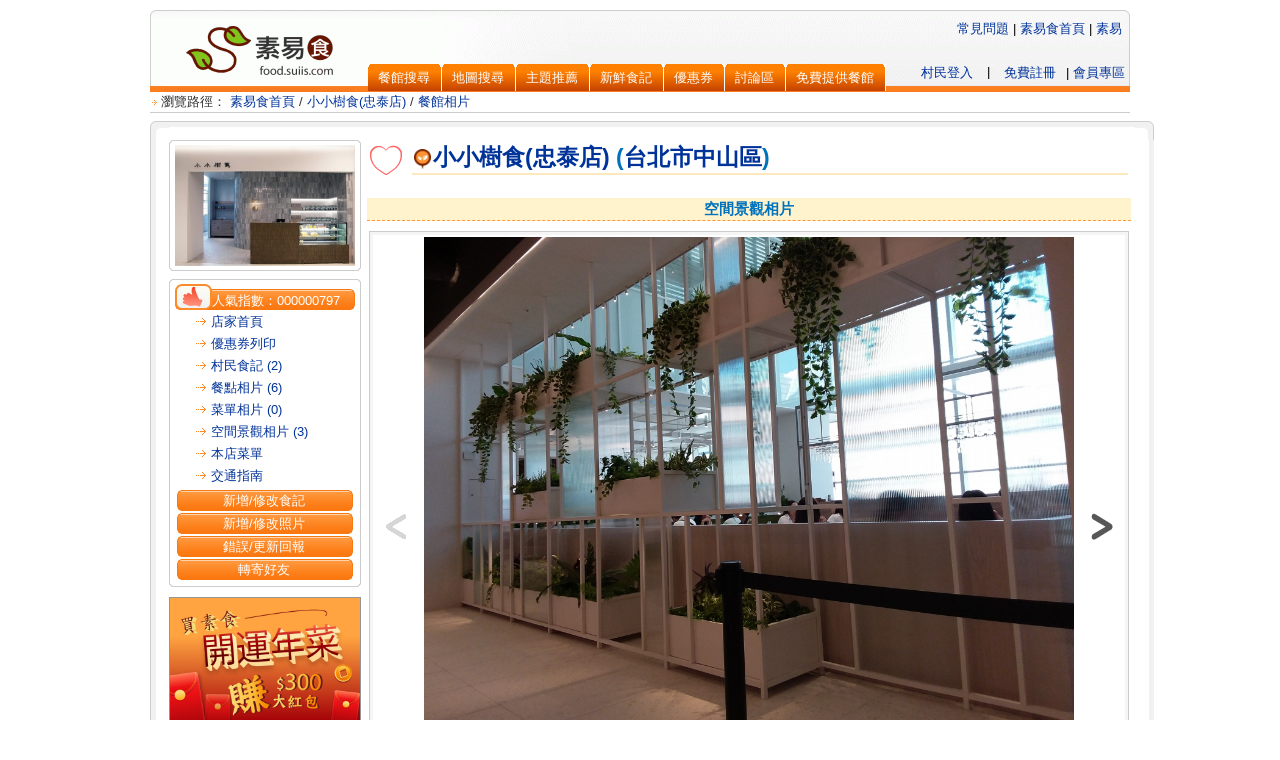

--- FILE ---
content_type: text/html; charset=utf-8
request_url: https://food.suiis.com/comm_photo_list.aspx?tp=2&id=700120188
body_size: 44432
content:


<!DOCTYPE html PUBLIC "-//W3C//DTD XHTML 1.0 Transitional//EN" "http://www.w3.org/TR/xhtml1/DTD/xhtml1-transitional.dtd">
<html xmlns:fb="http://ogp.me/ns/fb#">
<head><meta content="text/html; charset=utf-8" http-equiv="Content-Type" /><meta name="viewport" content="width=device-width" />
    <script src="https://ajax.googleapis.com/ajax/libs/jquery/1.8.3/jquery.min.js"></script>
    <link href="https://code.jquery.com/ui/1.9.2/themes/base/jquery-ui.css" rel="stylesheet" />
    <script src="https://ajax.googleapis.com/ajax/libs/jqueryui/1.9.2/jquery-ui.min.js"></script>
    <script src="/js/datepicker-zh-TW.js"></script>
    <link href="/suiisfavicon.ico" rel="shortcut icon" type="image/x-icon" /><link href="css/food.css" rel="stylesheet" type="text/css" /><link href="css/tabs.css" rel="stylesheet" type="text/css" /><link href="css/jsLib.css" rel="stylesheet" type="text/css" /><link href="markitup/skins/simple/style.css" rel="stylesheet" type="text/css" /><link href="markitup/sets/default/style.css" rel="stylesheet" type="text/css" />
    <script src="js/jqueryLib.js" type="text/javascript"></script>
    <script src="js/jsLib.js" type="text/javascript"></script>
    <script src="js/proj_res.js" type="text/javascript"></script>
    <script src="https://maps.google.com/maps/api/js?language=big5&key=AIzaSyCHV54TmTGge1YUwU_Rdw6QQz6OqgN1qx4" type="text/javascript"></script>
	<script async src="//pagead2.googlesyndication.com/pagead/js/adsbygoogle.js"></script>
	<!-- Google Tag Manager -->
<script>(function(w,d,s,l,i){w[l]=w[l]||[];w[l].push({'gtm.start':
new Date().getTime(),event:'gtm.js'});var f=d.getElementsByTagName(s)[0],
j=d.createElement(s),dl=l!='dataLayer'?'&l='+l:'';j.async=true;j.src=
'https://www.googletagmanager.com/gtm.js?id='+i+dl;f.parentNode.insertBefore(j,f);
})(window,document,'script','dataLayer','GTM-NX4ZZRV');</script>
<!-- End Google Tag Manager -->
<meta property="og:description" /><meta property="og:title" content="《小小樹食(忠泰店)》台北市中山區素食-空間景觀相片::素易食 FOOD.SUIIS::" /><meta property="og:type" content="website" /><meta property="og:url" content="https://food.suiis.com/comm_photo_list.aspx?tp=2&amp;id=700120188" /><meta property="og:site_name" content="素易食" /><meta property="fb:app_id" content="143644805699431" /><meta property="og:image" content="https://food.suiis.com/res_img/700120188/commend/800097179.jpg" /><meta property="og:image" content="https://food.suiis.com/res_img/700120188/commend/800097178.jpg" /><meta property="og:image" content="https://food.suiis.com/res_img/700120188/commend/800097161.jpg" /><title>
	《小小樹食(忠泰店)》台北市中山區素食-空間景觀相片::素易食 FOOD.SUIIS::
</title></head>
<body>
<!-- Google Tag Manager (noscript) -->
<noscript><iframe src="https://www.googletagmanager.com/ns.html?id=GTM-NX4ZZRV"
height="0" width="0" style="display:none;visibility:hidden"></iframe></noscript>
<!-- End Google Tag Manager (noscript) -->
    <script type="text/javascript">$(document).ready(function () { load_proj(); setInterval("suiis_session()", 60000); });
        function suiis_session() { $.get('doajax.ashx?aj=99', function (data) { }); }
    </script>

    <form method="post" action="./comm_photo_list.aspx?tp=2&amp;id=700120188" id="aspnetForm">
<div class="aspNetHidden">
<input type="hidden" name="__EVENTTARGET" id="__EVENTTARGET" value="" />
<input type="hidden" name="__EVENTARGUMENT" id="__EVENTARGUMENT" value="" />
<input type="hidden" name="__VIEWSTATE" id="__VIEWSTATE" value="FOuUXfFkSL/c5NWwp3IlEl8I/uStIplPEkkHgkRPTqH31FzotxQ744c4Davc0zpFLmcs5H9BKIbofWLshR/fWJcS168ndl0FiCWdUdsvKllQ7/GBiyEbb2NxTNxsnadC+AFFsvxDi5iyO7tpBT83GQAMu0A9IEW+kVWx2BG6l//lNUnRN5/tz8pgwB3ivLSC1PkEez5wrR7N9tJZj8a5CVbhN2oHbgthi4aRoY3CtCX/jW4VaJOhHR5OE/gX2MZlvjmeHE+eygK8QezUuWU3+Pj6L7pnvDgQX87dKwMREXpiW8MgMcOdDu5Nf0TSCt/yN3ph1Z/iQqB671C+yTib3z89X+vfMcnK+uB3R/jk1HcA7YAYGSKbBfhchJx8xMwVPl6mlozaBm4K1OHQxuROUSDnTXNfjrXSMXdYnVU8Du3fje+qYY9l4YMJXnVVJmpKp/Kzdqm+0VT4X48bFqKosDpxKeUkrYW9Y0/8Ti+zTHuNL1vlZiNQ/WVREOd5/Gna2ELTAVXwneJA7dKG1Rxdl4H6ua4GIw1P/R1fY0v0NDZj6NxIVY4PW5gaGBSIWMlzNhDDLmwhE6S88VJYW0Sf6je7Ok02g9Eu+z834cCWWUXo8TukhmM2h9W9JeaugtuPE/NcjMfhQAWp/F4tSDAJGuzr5b6ipNInVI+S8ApaNGd9Jns9ZzmF35ho8dwtr5MO+Dak03I7y/ZMARXw3yM6KY/wHHGb7qXHNOz0Ss9rHdhNUVvIg6uJwXiPExGlqvhNZGyn1WHCr20lm677y2Gcaj1uGHcMcHzqn7fYGoXEfKs5C+LBuU+hrt/ktE4MOzwj4AQAGgpfG3ofVh6bmFlxaRZQ2Jvg4VNgJ4Bidv8o/gsfLgPLnV7izUqi95ZToZH/RJEXWefoy40pfoTvDzxLZIIdSetKIkSVtX4+lPhwapmCtXo9Q4P/XXW9xTrlDo7oTEEPZoYgZR1SBeEroUawNuZKy/lnDWD40qwbjkHRrK62UGxWt/ElWUgyiyPHxUHuDet0NsgrWqkVPyxWJhdRcGHiBkj0Y4cNUjDXNsY5no38B7FJT5aGrEvnxhQAtyeXGvzMT5ZwY0LjXKUJTJhoqp7g32U4zLHit0rZm6PSUtN6xgaVWKx0dMZ8xT66M5cFgk3BJOkHT3w0ZKDOP7q3rLwLYo1JTHZqwVtFEH1qmw1G6AuRUPPjgc9+5/8i/[base64]/RuVerXM/QWkS8Hk3x/Od1jm/y0BAMKZO9eW7E3oRnlhb7RiaPnf5uex6/aLmSZRmmqd1etSLfJppiTuHuNQe1NGlMHclm6VwKu5AgJ0RYEEO6zakwybUVckwQLdAnnbS5hU9gH8c25SSfij+Tt9riJNzsbFAHnV9JJ11T5Nk6KMdRszJHXJNRGPqaMmFCX0XNv8xggrUTEUzUKJy2ZisdWOPAqQgzACGLLIBG8t1CoaFmRin1T9Q/CEndSe/OgJafxfcPSUKBwhXatDT1iABqn1Scd69lToPL8d+j6GOnxa9x882TojnpKkYDfyGTMTAYj+ZKGI+t990F4XpZCp3puhF/I9pd6DEKj/cJoCS7TptTolXPKoluftytfULIRsp9Gy2egHcrdjdi/GRN5PLFa/uEcqeqONu2e6C1G3n2rSqj/JpVxtcofz8TucH8LdDxPWsDyAif7yZMEVdTh73hsTpLXw46PPUC812MDiV1484NuMvtn9AKLfKScswantdehj0uKkbRZzbVExKRrHhChdoQbGIhWFUeqqALYSkgKGEMHwQmFbVWQogqpGWwEhDGEGpJbxQea98bMkwzeTthVz3CWUg16ta9Sn6pRAJF8Z8/A4aR06Vo3MXq2HS96AP/zdg4lgCvdM+Am2JREoT+GH144fkz11l+cznMD4kD6DG04RFwZCzuWQrR7otmYrxxgvoO5WhYOexsS/W+wtniDgekxmCm+npubs+MxnXRL4USj1sZCjpnd6PqJVWOJG+ILlzzuKu5uOQSuiRNnrmtxuSwHMV0QJqolH6liNsvheeo1Hgq3GAR/PiLkXYnipc4UdqVRMAJNHQM7iLwfiouG4iQQdxAHuJs0Gst2WwbK9rqZGv+05HetD9vs8Qr0m3Ktd/Tuiu+b48kOE2eoab9tJVuiJB/yAv7IXZ1Qr5lHk3dRnDH+ymedyji38vzVZK3Bj3EcNCLfLoA5drLJxtSmFAzpCjW7s3l6ZHieat12zHDvdW+WGyXupGteducL/SWSmr4qnNGlU58/ZRU2FuJbToliLBPDKLE9EVvhv9kGzYXvfPQsJnjW03bOYmo3YWBgJWVkT44ZkiI+EWTmQEqQn3KaO85sVVwYx6qcGkD5yMkdoY5xqjjwMqkXcLjKk1k07b31VodeDDB2bDmf3TG1H9+JEfVo4/nY4EHKzIrLwlZBQBj46AD4WopSWn0kUC9eflKu/6u3ouVxaV997Hax6Yz9mHU+y2UVEgsgZrIrua0q0C1cwsAx29w+rppEWa/nm5oowajlRSemMyfEm8RMAr74mf2tUN3wrvLktB2/en/6THZGbYgzJ+TQAiafCQREbGem2wx90Fg42rneRQStE5nGUdO5/1YGd8/t4akAH3osQXq8u2uCLg0gg/dNaXv1xFucg3U2ViMP0tRsXdp9cuRwnCM3qamtYowCjo6uExyff0zpUK/U7ejzJdFkHU6kyisUgwcj9lU9Q9LvSJKpoG6l1Z+wryPRjbUuAGGRpSCCIM/z7Lc1vKPGh+ziNB+bf2DtDXEKIuaOa4I+/o/V3kpdjFev/j6yfwAIJAgvHCf1hJ/[base64]/GxGFQ0SsrfLQ0YSCStBwAef651Doe+GqiN9gmpnAcvyjNzB5nKmqtdvIcuNvvWUhNjxxMpbvZkj8Nzou/[base64]/SgVE9v8NHymH/1CrGR1ADp02WvP3YQfZS56XAjiD8yLJTCQsDdnefarTC5KuBwc/4OLv2fLNMVIfbi85CEd8PFOYEiiecWUwLJ3oUXEOC8y+Jg3aXUUYYddSDmwd1UE5f48wYVXXgpcLiJE/85djRntCb09r6Wxl9llNOFsPERL2EYcTdKf8ifB+Srxc0NhyCaPJQZJaDSX9Vzzz3rdZMiFGYgS+FKKMyKiZpl+rjxSSYp6tANZA3ihCMLpCU9Jave8Qh2eV+cJIe94Yd22Cy/ceCOI+iDF+ujgmCrj4sMyyEeqBGUIzVd5jAGLV+0kWH5xbkHDhPUzx4AmGWNWyu7gxP1Miw0IStzmy8eeiaS+EzChRImIoZsag0+cjedIQJkow5ESbI0k3iJIFQh4RyKOe75nAPYqpK3RIf/wZ6EfoaJsAllQvi1l6TUbyzvEvjUpLQOcDnPleVYTaGH8HR5N59s/JK5mlxV9NUErbb7JHqB31kB85Gw/BFXgU4zNqlPqybyXqjGJfM9vk9pYL1lL8jkVZ08qQygAkwWveMdwMmIhIk8H+x6gmRfeB9lDDrrLad/gEX7bJwc/ecY1To2qrx9etqxH5O9iVnCyAwiqixhE+LnK7Ct43oNmKxty6pRQkSBF9YHmf27bK6MWpJO02AW3UzeEgiULV0cgm6fPlwsaAwKgH3W1K6uDWKRaeNRE58s9CRw37vTvkObBJOyDF8/4" />
</div>

<script type="text/javascript">
//<![CDATA[
var theForm = document.forms['aspnetForm'];
if (!theForm) {
    theForm = document.aspnetForm;
}
function __doPostBack(eventTarget, eventArgument) {
    if (!theForm.onsubmit || (theForm.onsubmit() != false)) {
        theForm.__EVENTTARGET.value = eventTarget;
        theForm.__EVENTARGUMENT.value = eventArgument;
        theForm.submit();
    }
}
//]]>
</script>


<script src="/WebResource.axd?d=sD0ZU0ZQOwW28Ng7NZxgsxbkSSWvjYjiJluasyLZL_zB2BkCE0_TdqMIWDyglEEACsL_dB15jMG9d2RHPiTcBl2dT2THNj9Vx6XHZECfnJRHvBiksT9RcGX9mmCWZ1Edw-sWQ97c7k0rZ_7tgaxtDg2&amp;t=638902061280000000" type="text/javascript"></script>


<script src="/ScriptResource.axd?d=[base64]&amp;t=32e5dfca" type="text/javascript"></script>
<script src="/ScriptResource.axd?d=[base64]&amp;t=32e5dfca" type="text/javascript"></script>
<div class="aspNetHidden">

	<input type="hidden" name="__VIEWSTATEGENERATOR" id="__VIEWSTATEGENERATOR" value="C0ACBC17" />
	<input type="hidden" name="__VIEWSTATEENCRYPTED" id="__VIEWSTATEENCRYPTED" value="" />
	<input type="hidden" name="__EVENTVALIDATION" id="__EVENTVALIDATION" value="bsXjXn4WrZzBax5z17g7ttaCkyYWtCYz+Og2thELnjWbuZPIpHQ8sUeHSAZ4/fDDdR5/kMIGlHMTIAnTuANwKi6J1arlxMXDlgRc/DHuhqDeHLogLLhsY8f8UAEqPei4iEPXVHeMn0Qqn+u+xq5sNqyfR4NLhCAqX8c8WIf5wHXLVnXiGMgs5V4eSbXxnwyytMgVWcNN7lEfwUQdX1SaosG3KNKEuzFrESkiD5bLgRyO86egUNOi01Jj+uDViNLF/nFB//RoR8SsVkqnTfe2KUxxnovEdy5SUCpaOXtEJmoB+CyQJiiVzGEcoo1MQsaHk67CUvijFFFaTl6CIYuTsbA2BjvI7xkDfwKjvQxQ2G42ECryotfrjStCOgPjK9fq6oGPCoU6f0x3trHMT3jgvkkCt0Hlz+YXjuIERmJqjvY=" />
</div>
        <div id="master_container">
            
<div id="HeaderTopLink" style="text-align: right; margin: 0 0 10 0; padding-bottom: 10px;" class="t10B">
    <div id="google_translate_element"></div>
    <div style="clear: both;"></div>
</div>
<table width="100%" border="0" cellspacing="0" cellpadding="0" style="background: url(/img/HeaderBG.gif) no-repeat;">
    <tr>
        <td style="width: 218px;" align="center" valign="top" rowspan="2"><a href='/index.aspx'>
            <img src='/img/070613_logo2.gif' alt="素易食" style="border: none;" /></a></td>
        <td class="t10Gray" style="padding-left: 3px;" align="left" valign="bottom"></td>
    </tr>
    <tr>
        <td valign="bottom">
            <div id="TabMenu">
                <li><a class='li' href='/adv_search.aspx' title='餐館搜尋'><span>餐館搜尋</span></a></li>
                <li id=''><a class='li' href='/mapsearch.aspx' title='地圖搜尋'><span>地圖搜尋</span></a></li>
                <li><a class='li' href='/events/' title='主題推薦'><span>主題推薦</span></a></li>
                <li><a class='li' href='/all_comm_list.aspx' title='新鮮食記'><span>新鮮食記</span></a></li>
                <li><a class='li' href='/coupon_list.aspx' title='優惠券'><span>優惠券</span></a></li>
                <li><a class='li' href='https://www.suiis.com/Forum/ListPosts.asp?bid=15' target='_blank' title='討論區'><span>討論區</span></a></li>
                <li><a class='li' href='/res_post.aspx' title='免費提供餐館'><span>免費提供餐館</span></a></li>
                <div style="float: right; margin-right: 5px" class="t9Gray">| <a href="/user_default.aspx">會員專區</a></div>
                <div style="float: right">
                    <a id="ctl00_Header1_hlRegis" class="t9Gray login" href="https://www.suiis.com/Member/Contract.asp" target="_blank">免費註冊</a><span id="ctl00_Header1_lbSpe" class="t9Gray login">|</span><a id="ctl00_Header1_hlLogin" class="t9Gray login" href="https://www.suiis.com/login.asp?path=https://food.suiis.com/comm_photo_list.aspx@tp=2!id=700120188&amp;channel=guide">村民登入</a><span id="ctl00_Header1_lbPostName" class="t10org login"></span></div>
                <div style="z-index: 10px; position: absolute; right: 0px; top: 20px;">
                    <a href="/faq.aspx">常見問題</a>&nbsp;|&nbsp;<a id="ctl00_Header1_hlHome" class="t10B" href="index.aspx">素易食首頁</a>&nbsp;|&nbsp;<a id="ctl00_Header1_hlMain" class="t10B" href="https://www.suiis.com" target="_blank">素易</a>&nbsp;&nbsp;</div>
            </div>
        </td>
    </tr>
</table>

            
<div style="width:100%; padding-bottom: 8px; text-align: left;"><div class="t10Gray XXYX BH"><img src='/img/070613icon_1.gif' width="11" height="19" alt="" style="vertical-align: middle;" />瀏覽路徑：<span id="ctl00_HTMLPath1_lblPath"><a href='/index.aspx'> 素易食首頁</a> / <a href='main.aspx?id=700120188'>小小樹食(忠泰店)</a> / <a href='comm_photo_list.aspx?id=700120188'>餐館相片</a></span></div></div>

            <table border="0" cellpadding="0" cellspacing="0" width="980">
                <tr>
                    <td style="height: 19px; width: 35px; background-image: url(/img/070613_table1bgs1.gif);" valign="top" align="left">
                        <img src='/img/070613_table1a.gif' width="19" /></td>
                    <td style="height: 19px; width: 930px; background-image: url(/img/070613_table1bgs1.gif);" colspan="4"></td>
                    <td style="height: 19px; background-image: url(/img/070613_table1bgs1.gif);" valign="top" align="right">
                        <img src='/img/070613_table1b.gif' width="19" /></td>
                </tr>
                <tr valign="top">
                    <td style="background-image: url(/img/070613_table1bgs3.gif); background-repeat: repeat-y;">&nbsp;</td>
                    <td align="left" style="width: 200px;">
                        
<script language="javascript" type="text/javascript">
function openBrWindow() {
	var theURL = "forward.aspx?id=" + $("input[name='res_id']").val();
	var features= "scrollbars=no,width=550,height=400,top=200,left=360";
	window.open(theURL, "", features);
}
</script>

<span id="ctl00_ResLeftMenu1_lblHidden"><input type='hidden' name='res_id' value='700120188'></span>

<table width="194" border="0" cellspacing="0" cellpadding="0">
  <tr>
    <td>
      <table id="ctl00_ResLeftMenu1_tdLogo" width="192" border="0" cellspacing="0" cellpadding="0">
	<tr>
		<td>
            <img src="img/070613_t10a.gif" width="192" height="5"></td>
	</tr>
	<tr>
		<td align="center" class="style10 XYXY BH">
            <img id="ctl00_ResLeftMenu1_imgLogo" src="/res_img/700120188/700120188.jpg" style="width:180px;" />
          </td>
	</tr>
	<tr>
		<td>
            <img src="img/070613_t10b.gif" width="192" height="5"></td>
	</tr>
</table>

    </td>
  </tr>
  <tr>
    <td>
      <img src="img/spacer.gif" width="5" height="8"></td>
  </tr>
  <tr>
    <td>
      <!--左邊 menu-->
      <table width="192" border="0" cellspacing="0" cellpadding="0">
        <tr>
          <td>
            <img alt="" src="img/070613_t10a.gif" width="192" height="5" /></td>
        </tr>
        <tr>
          <td align="center" class="style10 XYXY BH">
            <table width="180" border="0" align="center" cellpadding="0" cellspacing="0">
              <tr>
                <td style="width: 37px;" align="left" rowspan="2">
                  <img alt="" src="img/070613_t16.gif" width="37" height="26" />
                </td>
                <td colspan="2" style="height: 5px; background: #ffffff;"></td>
              </tr>
              <tr>
                <td style="background: url(img/070613_t4bgs.gif); white-space: nowrap;" class="t10whitenoline" valign="bottom" align="left">人氣指數：<span id="ctl00_ResLeftMenu1_lblHitRate">000000797</span>
                </td>
                <td style="width: 8px;" align="right" valign="bottom">
                  <img alt="" src="img/070613_t4b.gif" width="8" height="21" />
                </td>
              </tr>
            </table>
            <table width="95%" border="0" cellpadding="0" cellspacing="2" class="t10Gray">
              <tr>
                <td align="right">
                  <img src="img/070613icon_7.gif" width="14" height="14" style="vertical-align: middle;" />
                </td>
                <td style="width: 82%;" align="left">
                  <a id="ctl00_ResLeftMenu1_lnkHome" href="main.aspx?id=700120188">店家首頁</a></td>
              </tr>
              <tr>
                <td align="right">
                  <img src="img/070613icon_7.gif" width="14" height="14" style="vertical-align: middle;">
                </td>
                <td align="left">
                  <a id="ctl00_ResLeftMenu1_lnkCoupon" href="javascript: ModalAlert(&#39;&lt;span class=&quot;f11&quot;>此餐館無優惠券資訊！&lt;/span>&lt;br>&lt;br>&lt;a href=&quot;/discount_agreement.htm&quot; target=&quot;_blank&quot;>(免費刊登，歡迎店家多加利用！)&lt;/a>&#39;, &#39;&#39;, &#39;確定&#39;, &#39;無資料&#39;);">優惠券列印</a></td>
              </tr>
              <tr>
                <td align="right">
                  <img src="img/070613icon_7.gif" width="14" height="14" style="vertical-align: middle;">
                </td>
                <td align="left">
                  <a id="ctl00_ResLeftMenu1_lnkCommList" href="comm_list.aspx?id=700120188">村民食記 (2)</a></td>
              </tr>
              <tr>
                <td align="right">
                  <img src="img/070613icon_7.gif" width="14" height="14" style="vertical-align: middle;">
                </td>
                <td align="left">
                  <a id="ctl00_ResLeftMenu1_lnkPhotoList" href="comm_photo_list.aspx?tp=0&amp;id=700120188">餐點相片 (6)</a></td>
              </tr>
              <tr>
                <td align="right">
                  <img src="img/070613icon_7.gif" width="14" height="14" style="vertical-align: middle;">
                </td>
                <td align="left">
                  <a id="ctl00_ResLeftMenu1_lnkPhotoList2" href="javascript: ModalAlert(&#39;&lt;span class=f11>此餐館無菜單相片資訊！&lt;/span>&#39;, &#39;&#39;, &#39;確定&#39;, &#39;無資料&#39;);">菜單相片 (0)</a></td>
              </tr>
              <tr>
                <td align="right">
                  <img src="img/070613icon_7.gif" width="14" height="14" style="vertical-align: middle;">
                </td>
                <td align="left">
                  <a id="ctl00_ResLeftMenu1_lnkPhotoList3" href="comm_photo_list.aspx?tp=2&amp;id=700120188">空間景觀相片 (3)</a></td>
              </tr>
              
              
              
              
              <tr id="ctl00_ResLeftMenu1_pnlMenu">
	<td align="right">
                  <img src="img/070613icon_7.gif" width="14" height="14" style="vertical-align: middle;">
                </td>
	<td align="left">
                  <a id="ctl00_ResLeftMenu1_lnkMenu" href="javascript: ModalAlert(&#39;&lt;span class=f11>此餐館無菜單資訊！&lt;/span>&#39;, &#39;&#39;, &#39;確定&#39;, &#39;無資料&#39;);">本店菜單</a></td>
</tr>

              
              
              
              
              <tr>
	<td align="right">
                  <img src="img/070613icon_7.gif" width="14" height="14" style="vertical-align: middle;">
                </td>
	<td align="left">
                  <a id="ctl00_ResLeftMenu1_lnkPoint" href="res_point.aspx?id=700120188">交通指南</a>
                </td>
</tr>

            </table>
            <div id="ctl00_ResLeftMenu1_pnlBtnArea">
	
              <table width="95%" border="0" cellspacing="2" cellpadding="0">
                <tr id="ctl00_ResLeftMenu1_pnlComm">
		<td>
                    <table width="100%" border="0" cellspacing="0" cellpadding="0">
                      <tr>
                        <td style="width: 6px; background: url(img/070613_t4bgs.gif);" valign="bottom" align="left">
                          <img src="img/070613_t4bc.gif" width="6" height="21">
                        </td>
                        <td style="background: url(img/070613_t4bgs.gif);" valign="bottom" align="center" class="t10Blue">
                          <a onclick="window.location = &#39;commend.aspx?id=700120188&#39;; return false;" id="ctl00_ResLeftMenu1_btnComm" class="styleWh" href="javascript:__doPostBack(&#39;ctl00$ResLeftMenu1$btnComm&#39;,&#39;&#39;)">新增/修改食記</a>
                        </td>
                        <td style="width: 8px; background: url(img/070613_t4bgs.gif);" background="img/070613_t4bgs.gif" align="right">
                          <img src="img/070613_t4b.gif" width="8" height="21">
                        </td>
                      </tr>
                    </table>
                  </td>
	</tr>
	
                <tr id="ctl00_ResLeftMenu1_pnlPhoto">
		<td>
                    <table width="100%" border="0" cellspacing="0" cellpadding="0">
                      <tr>
                        <td style="width: 6px; background: url(img/070613_t4bgs.gif);" valign="bottom" align="left">
                          <img src="img/070613_t4bc.gif" width="6" height="21">
                        </td>
                        <td style="background: url(img/070613_t4bgs.gif);" valign="bottom" align="center" class="t10Blue">
                          <a onclick="window.location = &#39;comm_photo.aspx?id=700120188&#39;; return false;" id="ctl00_ResLeftMenu1_btnCommImg" class="styleWh" href="javascript:__doPostBack(&#39;ctl00$ResLeftMenu1$btnCommImg&#39;,&#39;&#39;)">新增/修改照片</a>
                        </td>
                        <td style="width: 8px; background: url(img/070613_t4bgs.gif);" background="img/070613_t4bgs.gif" align="right">
                          <img src="img/070613_t4b.gif" width="8" height="21">
                        </td>
                      </tr>
                    </table>
                  </td>
	</tr>
	
                <tr>
                  <td>
                    <table width="100%" border="0" cellspacing="0" cellpadding="0">
                      <tr>
                        <td style="width: 6px; background: url(img/070613_t4bgs.gif);" valign="bottom" align="left">
                          <img src="img/070613_t4bc.gif" width="6" height="21">
                        </td>
                        <td style="background: url(img/070613_t4bgs.gif);" valign="bottom" align="center" class="t10Blue">
                          <a onclick="window.location = &#39;error_report.aspx?id=700120188&#39;; return false;" id="ctl00_ResLeftMenu1_btnErrorReport" class="styleWh" href="javascript:__doPostBack(&#39;ctl00$ResLeftMenu1$btnErrorReport&#39;,&#39;&#39;)">錯誤/更新回報</a><a href="#" class="styleWh"></a> </td>
                        <td style="width: 8px; background: url(img/070613_t4bgs.gif);" background="img/070613_t4bgs.gif" align="right">
                          <img src="img/070613_t4b.gif" width="8" height="21">
                        </td>
                      </tr>
                    </table>
                  </td>
                </tr>
                <tr>
                  <td>
                    <table width="100%" border="0" cellspacing="0" cellpadding="0">
                      <tr>
                        <td style="width: 6px; background: url(img/070613_t4bgs.gif);" valign="bottom" align="left">
                          <img src="img/070613_t4bc.gif" width="6" height="21">
                        </td>
                        <td style="background: url(img/070613_t4bgs.gif);" valign="bottom" align="center" class="t10Blue"><a href="#" class="styleWh" onclick="openBrWindow();">轉寄好友</a> </td>
                        <td style="width: 8px; background: url(img/070613_t4bgs.gif);" background="img/070613_t4bgs.gif" align="right">
                          <img src="img/070613_t4b.gif" width="8" height="21">
                        </td>
                      </tr>
                    </table>
                  </td>
                </tr>
                
              </table>
            
</div>
          </td>
        </tr>
        <tr>
          <td>
            <img src="img/070613_t10b.gif" width="192" height="5"></td>
        </tr>
      </table>
    </td>
  </tr>
  <tr>
    <td><div id="proj_b_food_res_left"><script type="text/javascript" src="/proj/food/proj_b_food_res_left.js"></script></div></td>
  </tr>
</table>

                        
                    </td>
                    <td style="width: 5px;">&nbsp;</td>
                    <td align="center" style="width: 720px;">
                        
    <style>
        #ctl00_cphMain_lkImage img {
            display: inline-block;
            border-width: 0px;
            border-style: None;
            padding-bottom: 5px;
            max-width: 650px;
            max-height: 600px
        }
    </style>
    <script language="javascript" type="text/javascript">
        function reportComm(strImgID, strUserID) {
            if (strUserID != "")
                ModalConfirm($("#ReportHTML").html(), function () { sendReport(strImgID); }, "檢舉", "取消", "我要檢舉");
            else
                ModalAlert("請先行登入，才可進行檢舉動作！", "", "確定", "訊息");
        }

        //var bCloseModal = true;
        function sendReport(strImgID) {
            var sReason = $("#modal-confirm-container #reason").val().trim().replace(/<[^>]+>/g, "");
            if ($("input:checked[name='type']").length == 0) {
                alert("請選擇檢舉類別！");
                bCloseModal = false; return;
            }

            if (sReason == "") {
                alert("請輸入詳細原因！");
                bCloseModal = false; return;
            }

            var sType = $("input:checked[name='type']").val();
            $.ajax({
                type: "POST",
                url: "comm_report.aspx",
                data: "img_id=" + strImgID + "&type=" + sType + "&reason=" + sReason,
                beforeSend: function () { AjaxLoadingPanel('1'); },
                success: function (data) {
                    if (data == "OK") {
                        ModalAlert("檢舉資料已送出，將會儘速處理！", "", "確定", "檢舉成功");
                    } else {
                        ModalAlert("系統忙碌中，暫時無法處理，請稍後再試！", "", "確定", "檢舉失敗");
                    }
                    AjaxLoadingPanel('0');
                }
            });

            bCloseModal = true;
        }

        function ShowMoreGoodUser(strCommID, nPage) {
            $.ajax({
                type: "POST",
                url: "user_list.aspx",
                data: "type=goods&table=restaurant_comm_img&key=" + strCommID + "&page=" + nPage,
                beforeSend: function () { AjaxLoadingPanel('1'); },
                success: function (data) {
                    $.blockUI({
                        message: data,
                        css: {
                            border: 'none',
                            padding: '15px',
                            backgroundColor: '#fff',
                            '-webkit-border-radius': '10px',
                            '-moz-border-radius': '10px',
                            color: '#fff'
                        }
                    });
                    $('.blockOverlay').click($.unblockUI);
                },
                complete: function () {
                    $("#hlNext").click(function () { ShowMoreGoodUser(strCommID, nPage + 1); return false; });
                    $("#hlPrev").click(function () { ShowMoreGoodUser(strCommID, nPage - 1); return false; });
                }
            });
        }
    </script>

    <script type="text/javascript">
//<![CDATA[
Sys.WebForms.PageRequestManager._initialize('ctl00$cphMain$smMain', 'aspnetForm', ['tctl00$cphMain$upPhoto',''], [], [], 90, 'ctl00');
//]]>
</script>

    <div id="ctl00_cphMain_tbMain">
        

<table width="100%" border="0" cellspacing="3" cellpadding="0">
  <tr>
    <td style="width: 5%;" valign="top">
        
<script type="text/javascript" src="/control/js/user_like.js"></script>
<div id="divFVHeart" class="FVheart" title="點擊就可加入收藏"></div><input type="hidden" ID="RESID" name="RESID" value="700120188" /><div id="dvHeartMsg" class="ui-widget-content ui-corner-all HeartMsg t10org"></div><input type="hidden" name="ctl00$cphMain$ResBasic1$user_like$hdHeartNo" id="ctl00_cphMain_ResBasic1_user_like_hdHeartNo" />
</td>
    <td style="width: 88%; height: 29px;border-bottom: solid 2px #fceabe;" align="left" class="t14B t17">
      <a id="ctl00_cphMain_ResBasic1_hlResName" class="t14B t17" href="main.aspx?id=700120188"><img src="/img/icon_vegetarian.png" style="border:none; vertical-align: middle; height:20px;padding:0 2px;" alt="素食餐廳" title="素食餐廳" />小小樹食(忠泰店)</a>
      <span id="ctl00_cphMain_ResBasic1_hlArea">(<a href='adv_search.aspx?area=267'>台北市</a><a href='adv_search.aspx?area=369'>中山區</a>)</span></td>
  </tr>
  <tr>
    <td class="t10">&nbsp;</td>
  </tr>
</table>

        
        <div style="margin-bottom: 8px; background: #fff3cd; text-align: center" class="tableline t11B">空間景觀相片</div>
        <div id="ctl00_cphMain_upPhoto">
	
                <table width="100%" border="0" cellspacing="0" cellpadding="2">
                    <tr>
                        <td style="background: #ffffff;">
                            <table style="background: #CCCCCC;" width="100%" border="0" cellpadding="3" cellspacing="1">
                                <tr>
                                    <td style="background: #F5F5F5;" align="left">
                                        <table width="100%" border="0" cellspacing="0" cellpadding="2" style="background: #ffffff;">
                                            <tr>
                                                <td style="width: 45px;">
                                                    <input type="image" name="ctl00$cphMain$btnImgPrev" id="ctl00_cphMain_btnImgPrev" disabled="disabled" title="上一張" class="aspNetDisabled" src="images/prev_0.gif" alt="上一張" /></td>
                                                <td align="center">
                                                    <table border="0" cellpadding="0" cellspacing="0">
                                                        <tr>
                                                            <td colspan="2" align="center">
                                                                
                                                                <a id="ctl00_cphMain_lkImage" title="800097179" href="/res_img/700120188/commend/800097179.jpg" target="_new"><img title="800097179" src="/res_img/700120188/commend/800097179.jpg" alt="" /></a></td>
                                                        </tr>
                                                        <tr>
                                                            <td align="left" colspan="2">
                                                                <img id="ctl00_cphMain_oFgGood" src="img/icons_18.png" align="absmiddle" style="height:24px;width:24px;" />
                                                                <span id="ctl00_cphMain_lbImgDesc" class="f11"></span><br />
                                                                <span id="ctl00_cphMain_lbCommData" class="t10Gray">食記：<a class='t11' href='comm_display.aspx?comm_id=100008181' target='_blank'>小小樹食雙人套餐</a> - 2023/09/13<br></span>
                                                            </td>
                                                        </tr>
                                                        <tr>
                                                            <td align="left">
                                                                <span id="ctl00_cphMain_lbUserData" class="t10Gray"><a target='_blank' href='https://www.suiis.com/Member/ProfileF.asp?id=100553759'><img src='https://www.suiis.com/photo/5/5301373529-717i.JPG' title='觀音蓮' width=30 border=0 style='vertical-align: middle'> 觀音蓮</a> <a class='t9' href='all_comm_list.aspx?pid=100553759'>共 227 篇食記</a></span></td>
                                                            <td align="right">
                                                                <a onclick="reportComm(&#39;800097179&#39;, &#39;&#39;); return false;" id="ctl00_cphMain_btnReport" class="t9" href="javascript:__doPostBack(&#39;ctl00$cphMain$btnReport&#39;,&#39;&#39;)">我要檢舉</a></td>
                                                        </tr>
                                                        <tr>
                                                            <td align="right" colspan="2">
                                                                <div id="CommGood" style="width: 100%; text-align: right; padding: 2px;" class="t9">
                                                                    <a onclick="alert(&#39;要先登入，才能說讚哦~&#39;); return false;" id="ctl00_cphMain_btnGood" href="javascript:__doPostBack(&#39;ctl00$cphMain$btnGood&#39;,&#39;&#39;)">讚</a>
                                                                    ‧
                                  
                                                                    <a onclick="return false;" id="ctl00_cphMain_lbGood" href="javascript:__doPostBack(&#39;ctl00$cphMain$lbGood&#39;,&#39;&#39;)">0 人說這讚</a>
                                                                </div>
                                                            </td>
                                                        </tr>
                                                    </table>
                                                </td>
                                                <td style="width: 45px;" align="right">
                                                    <input type="image" name="ctl00$cphMain$btnImgNext" id="ctl00_cphMain_btnImgNext" title="下一張" src="images/next.gif" alt="下一張" onclick="AjaxLoadingPanel(&#39;1&#39;);" /></td>
                                            </tr>
                                            <tr>
                                                <td colspan="3" align="center">
                                                    <table style="width: 95%; border: solid 1px #F8B861;">
                                                        <tr>
                                                            <td align="center">
                                                                <table id="ctl00_cphMain_dlList" cellspacing="0" cellpadding="3" style="width:90%;border-collapse:collapse;">
		<tr>
			<td valign="top" style="border-color:DarkRed;border-width:2px;border-style:Solid;width:150px;">
                                                                        <input type="image" name="ctl00$cphMain$dlList$ctl00$btnImg" id="ctl00_cphMain_dlList_ctl00_btnImg" src="/res_img/700120188/commend/800097179s.jpg" alt="800097179" onclick="AjaxLoadingPanel(&#39;1&#39;);" style="padding-bottom: 5px;" /><br />
                                                                        <img id="ctl00_cphMain_dlList_ctl00_oFgImg" src="img/icons_18.png" align="absmiddle" style="height:24px;width:24px;" />
                                                                        <span id="ctl00_cphMain_dlList_ctl00_lbLastUpd" class="t9">2023/09/12</span><br />
                                                                        <a id="ctl00_cphMain_dlList_ctl00_hlUser" class="t9" href="https://www.suiis.com/Member/ProfileF.asp?id=100553759" target="_blank"><img src='https://www.suiis.com/photo/5/5301373529-717i.JPG' alt='100553759' title='觀音蓮' width=30 border=0 style='vertical-align: middle'> 觀音蓮</a>
                                                                    </td><td valign="top" style="width:150px;">
                                                                        <input type="image" name="ctl00$cphMain$dlList$ctl01$btnImg" id="ctl00_cphMain_dlList_ctl01_btnImg" src="/res_img/700120188/commend/800097178s.jpg" alt="800097178" onclick="AjaxLoadingPanel(&#39;1&#39;);" style="padding-bottom: 5px;" /><br />
                                                                        <img id="ctl00_cphMain_dlList_ctl01_oFgImg" src="img/icons_18.png" align="absmiddle" style="height:24px;width:24px;" />
                                                                        <span id="ctl00_cphMain_dlList_ctl01_lbLastUpd" class="t9">2023/09/12</span><br />
                                                                        <a id="ctl00_cphMain_dlList_ctl01_hlUser" class="t9" href="https://www.suiis.com/Member/ProfileF.asp?id=100553759" target="_blank"><img src='https://www.suiis.com/photo/5/5301373529-717i.JPG' alt='100553759' title='觀音蓮' width=30 border=0 style='vertical-align: middle'> 觀音蓮</a>
                                                                    </td><td valign="top" style="width:150px;">
                                                                        <input type="image" name="ctl00$cphMain$dlList$ctl02$btnImg" id="ctl00_cphMain_dlList_ctl02_btnImg" src="/res_img/700120188/commend/800097161s.jpg" alt="800097161" onclick="AjaxLoadingPanel(&#39;1&#39;);" style="padding-bottom: 5px;" /><br />
                                                                        <img id="ctl00_cphMain_dlList_ctl02_oFgImg" src="img/icons_18.png" align="absmiddle" style="height:24px;width:24px;" />
                                                                        <span id="ctl00_cphMain_dlList_ctl02_lbLastUpd" class="t9">2023/08/28</span><br />
                                                                        <a id="ctl00_cphMain_dlList_ctl02_hlUser" class="t9" href="https://www.suiis.com/Member/ProfileF.asp?id=100163906" target="_blank"><img src='https://www.suiis.com/photo/1/1896983698-587i.jpg' alt='100163906' title='做個素食英雄吧' width=30 border=0 style='vertical-align: middle'> 做個素食英雄吧</a>
                                                                    </td><td></td>
		</tr>
	</table>
                                                                
                                                                
                                                                <span id="ctl00_cphMain_lbPageInfo" class="t10Gray">共有 3 張照片, 目前在第 1 / 1 頁</span>
                                                                
                                                            </td>
                                                        </tr>
                                                    </table>
                                                </td>
                                            </tr>
                                        </table>
                                    </td>
                                </tr>
                            </table>
                        </td>
                    </tr>
                </table>
                <span id="ctl00_cphMain_lbDebug" class="f10" style="display:inline-block;width:680px;"></span>
            
</div>
    </div>

    

    <div id="ReportHTML" style="display: none;">
        <table border="0" cellpadding="2" cellspacing="0" width="400">
            <tr>
                <td colspan="2">請選擇檢舉類別：</td>
            </tr>
            <tr>
                <td style="width: 50%;">
                    <input type="radio" name="type" value="盜用他人照片" />盜用他人照片</td>
                <td style="width: 50%;">
                    <input type="radio" name="type" value="照片不屬於此店" />照片不屬於此店</td>
            </tr>
            <tr>
                <td style="width: 50%;">
                    <input type="radio" name="type" value="內容含妨害風俗" />內容含妨害風俗</td>
                <td style="width: 50%;">
                    <input type="radio" name="type" value="重覆發表" />重覆發表</td>
            </tr>
            <tr>
                <td style="width: 50%;">
                    <input type="radio" name="type" value="照片造假" />照片造假</td>
                <td style="width: 50%;">
                    <input type="radio" name="type" />其他</td>
            </tr>
            <tr>
                <td colspan="2">檢舉理由：(請詳細說明你的檢舉理由，以便查證。)</td>
            </tr>
            <tr>
                <td colspan="2">
                    <textarea id="reason" name="reason" style="width: 95%;" rows="4" cols="50" class="f10"></textarea></td>
            </tr>
        </table>
    </div>

                        <div style="margin-top: 5px">
<!-- f_content_d_728x90_#20140107110911000000 -->
<ins class="adsbygoogle"
     style="display:inline-block;width:728px;height:90px"
     data-ad-client="ca-pub-4543464874475677"
     data-ad-slot="2383354260"></ins>
<script>
(adsbygoogle = window.adsbygoogle || []).push({});
</script>
                        </div>
                    </td>
                    <td style="width: 5px;">&nbsp;</td>
                    <td style="background-image: url(/img/070613_table1bgs4.gif); background-repeat: repeat-y;">&nbsp;</td>
                </tr>
                <tr>
                    <td style="background-image: url(/img/070613_table1bgs2.gif);" valign="top" align="left">
                        <img src='/img/070613_table2a.gif' width="19" height="19" alt="" /></td>
                    <td style="background-image: url(/img/070613_table1bgs2.gif);" colspan="4">&nbsp;</td>
                    <td style="background-image: url(/img/070613_table1bgs2.gif);" valign="top" align="right">
                        <img src='/img/070613_table2b.gif' width="19" height="19" alt="" /></td>
                </tr>
            </table>
            <br />
            
<table width="100%" border="0" cellspacing="0" cellpadding="0" class="t10Gray"><tr><td style="width:7px; background: url(/img/070613_t15bgs.gif);" align="left"><img src='/img/070613_t15a.gif' width="7" height="26"></td><td style="width: 99%; background: url(/img/070613_t15bgs.gif);" align="center" class="style4"><a href="https://www.suiis.com/AboutUs.asp" class="styleGreen" target="_blank">關於我們</a> ．<a href="https://www.suiis.com/Pressroom/index.asp" class="styleGreen" target="_blank">媒體報導</a> ．<a href="https://www.suiis.com/VillageHall/AD_Rate.asp" class="styleGreen" target="_blank">廣告刊登</a> ．<a href="https://www.suiis.com/VillageHall/AboutRight.asp" class="styleGreen" target="_blank">著作權聲明</a> ．<a href="https://www.suiis.com/VillageHall/ContactUs.asp" class="styleGreen" target="_blank">與我們聯絡</a></td><td style="width:7px; background: url(/img/070613_t15bgs.gif);"><img src='/img/070613_t15b.gif' width="7" height="26"></td></tr><tr><td colspan="3" align="center" class="style4" style="padding: 2px;">建議使用IE7.0, FireFox 3.0以上的瀏覽器，瀏灠模式1024x768<br />本網站內容、圖案 著作權及責任歸作者所有，禁止未經授權轉貼節錄使用<br />&copy; 素易 Suiis All Rights Reserved.<br /><span class="f8">本網站內會員言論僅代表個人觀點，不代表本站同意其說法，本站不承擔由該言論引起的法律責任</span><br /></td></tr></table>

        </div>
    </form>
</body>
</html>


--- FILE ---
content_type: text/html; charset=utf-8
request_url: https://www.google.com/recaptcha/api2/aframe
body_size: 268
content:
<!DOCTYPE HTML><html><head><meta http-equiv="content-type" content="text/html; charset=UTF-8"></head><body><script nonce="-zVcwDVNWRPBd4hMw_gXeg">/** Anti-fraud and anti-abuse applications only. See google.com/recaptcha */ try{var clients={'sodar':'https://pagead2.googlesyndication.com/pagead/sodar?'};window.addEventListener("message",function(a){try{if(a.source===window.parent){var b=JSON.parse(a.data);var c=clients[b['id']];if(c){var d=document.createElement('img');d.src=c+b['params']+'&rc='+(localStorage.getItem("rc::a")?sessionStorage.getItem("rc::b"):"");window.document.body.appendChild(d);sessionStorage.setItem("rc::e",parseInt(sessionStorage.getItem("rc::e")||0)+1);localStorage.setItem("rc::h",'1769232267311');}}}catch(b){}});window.parent.postMessage("_grecaptcha_ready", "*");}catch(b){}</script></body></html>

--- FILE ---
content_type: application/javascript
request_url: https://food.suiis.com/proj/food/proj_b_food_res_left.js
body_size: 594
content:
var proj_b_food_res_left="";proj_b_food_res_left += "<div class=\"mainrightproj\"><a href=\"https:\/\/www.suiis.com\/proj.asp?url=26290667\" target=\"_blank\"><img src=\"https:\/\/cdn.suiis.com\/cm\/250_172\/2025_1201_26290663.jpg\" alt=\"素食開運年菜 免費送一道菜！\"  width=\"190\"><\/a><\/div><div class=\"mainrightproj\"><a href=\"https:\/\/www.suiis.com\/proj.asp?url=26184530\" target=\"_blank\"><img src=\"https:\/\/cdn.suiis.com\/cm\/250_172\/2025_12_26184461.jpg\" alt=\"素食年菜★痞食維根 滿額送翡翠杏鮑菇丸\"  width=\"190\"><\/a><\/div><div class=\"mainrightproj\"><a href=\"https:\/\/www.suiis.com\/proj.asp?url=26184599\" target=\"_blank\"><img src=\"https:\/\/cdn.suiis.com\/cm\/250_172\/2025_12_26184467.jpg\" alt=\"素食年菜★好素配 滿額送純素海滋味紫菜糕\"  width=\"190\"><\/a><\/div>";

